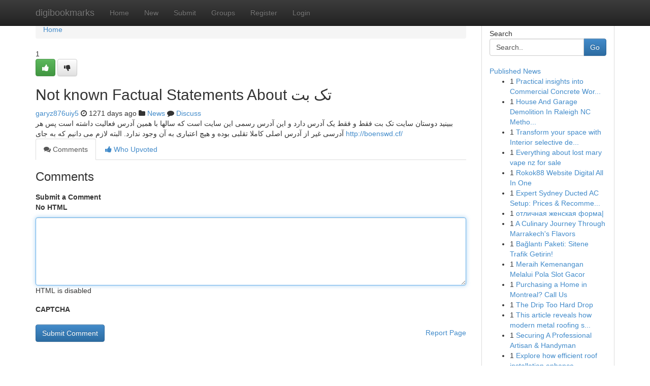

--- FILE ---
content_type: text/html; charset=UTF-8
request_url: https://digibookmarks.com/story12707728/not-known-factual-statements-about-%D8%AA%DA%A9-%D8%A8%D8%AA
body_size: 5208
content:
<!DOCTYPE html>
<html class="no-js" dir="ltr" xmlns="http://www.w3.org/1999/xhtml" xml:lang="en" lang="en"><head>

<meta http-equiv="Pragma" content="no-cache" />
<meta http-equiv="expires" content="0" />
<meta http-equiv="Content-Type" content="text/html; charset=UTF-8" />	
<title>Not known Factual Statements About تک بت</title>
<link rel="alternate" type="application/rss+xml" title="digibookmarks.com &raquo; Feeds 1" href="/rssfeeds.php?p=1" />
<link rel="alternate" type="application/rss+xml" title="digibookmarks.com &raquo; Feeds 2" href="/rssfeeds.php?p=2" />
<link rel="alternate" type="application/rss+xml" title="digibookmarks.com &raquo; Feeds 3" href="/rssfeeds.php?p=3" />
<link rel="alternate" type="application/rss+xml" title="digibookmarks.com &raquo; Feeds 4" href="/rssfeeds.php?p=4" />
<link rel="alternate" type="application/rss+xml" title="digibookmarks.com &raquo; Feeds 5" href="/rssfeeds.php?p=5" />
<link rel="alternate" type="application/rss+xml" title="digibookmarks.com &raquo; Feeds 6" href="/rssfeeds.php?p=6" />
<link rel="alternate" type="application/rss+xml" title="digibookmarks.com &raquo; Feeds 7" href="/rssfeeds.php?p=7" />
<link rel="alternate" type="application/rss+xml" title="digibookmarks.com &raquo; Feeds 8" href="/rssfeeds.php?p=8" />
<link rel="alternate" type="application/rss+xml" title="digibookmarks.com &raquo; Feeds 9" href="/rssfeeds.php?p=9" />
<link rel="alternate" type="application/rss+xml" title="digibookmarks.com &raquo; Feeds 10" href="/rssfeeds.php?p=10" />
<meta name="google-site-verification" content="m5VOPfs2gQQcZXCcEfUKlnQfx72o45pLcOl4sIFzzMQ" /><meta name="Language" content="en-us" />
<meta name="viewport" content="width=device-width, initial-scale=1.0">
<meta name="generator" content="Kliqqi" />

          <link rel="stylesheet" type="text/css" href="//netdna.bootstrapcdn.com/bootstrap/3.2.0/css/bootstrap.min.css">
             <link rel="stylesheet" type="text/css" href="https://cdnjs.cloudflare.com/ajax/libs/twitter-bootstrap/3.2.0/css/bootstrap-theme.css">
                <link rel="stylesheet" type="text/css" href="https://cdnjs.cloudflare.com/ajax/libs/font-awesome/4.1.0/css/font-awesome.min.css">
<link rel="stylesheet" type="text/css" href="/templates/bootstrap/css/style.css" media="screen" />

                         <script type="text/javascript" src="https://cdnjs.cloudflare.com/ajax/libs/modernizr/2.6.1/modernizr.min.js"></script>
<script type="text/javascript" src="https://cdnjs.cloudflare.com/ajax/libs/jquery/1.7.2/jquery.min.js"></script>
<style></style>
<link rel="alternate" type="application/rss+xml" title="RSS 2.0" href="/rss"/>
<link rel="icon" href="/favicon.ico" type="image/x-icon"/>
</head>

<body dir="ltr">

<header role="banner" class="navbar navbar-inverse navbar-fixed-top custom_header">
<div class="container">
<div class="navbar-header">
<button data-target=".bs-navbar-collapse" data-toggle="collapse" type="button" class="navbar-toggle">
    <span class="sr-only">Toggle navigation</span>
    <span class="fa fa-ellipsis-v" style="color:white"></span>
</button>
<a class="navbar-brand" href="/">digibookmarks</a>	
</div>
<span style="display: none;"><a href="/forum">forum</a></span>
<nav role="navigation" class="collapse navbar-collapse bs-navbar-collapse">
<ul class="nav navbar-nav">
<li ><a href="/">Home</a></li>
<li ><a href="/new">New</a></li>
<li ><a href="/submit">Submit</a></li>
                    
<li ><a href="/groups"><span>Groups</span></a></li>
<li ><a href="/register"><span>Register</span></a></li>
<li ><a data-toggle="modal" href="#loginModal">Login</a></li>
</ul>
	

</nav>
</div>
</header>
<!-- START CATEGORIES -->
<div class="subnav" id="categories">
<div class="container">
<ul class="nav nav-pills"><li class="category_item"><a  href="/">Home</a></li></ul>
</div>
</div>
<!-- END CATEGORIES -->
	
<div class="container">
	<section id="maincontent"><div class="row"><div class="col-md-9">

<ul class="breadcrumb">
	<li><a href="/">Home</a></li>
</ul>

<div itemscope itemtype="http://schema.org/Article" class="stories" id="xnews-12707728" >


<div class="story_data">
<div class="votebox votebox-published">

<div itemprop="aggregateRating" itemscope itemtype="http://schema.org/AggregateRating" class="vote">
	<div itemprop="ratingCount" class="votenumber">1</div>
<div id="xvote-3" class="votebutton">
<!-- Already Voted -->
<a class="btn btn-default btn-success linkVote_3" href="/login" title=""><i class="fa fa-white fa-thumbs-up"></i></a>
<!-- Bury It -->
<a class="btn btn-default linkVote_3" href="/login"  title="" ><i class="fa fa-thumbs-down"></i></a>


</div>
</div>
</div>
<div class="title" id="title-3">
<span itemprop="name">

<h2 id="list_title"><span>Not known Factual Statements About تک بت</span></h2></span>	
<span class="subtext">

<span itemprop="author" itemscope itemtype="http://schema.org/Person">
<span itemprop="name">
<a href="/user/garyz876uiy5" rel="nofollow">garyz876uiy5</a> 
</span></span>
<i class="fa fa-clock-o"></i>
<span itemprop="datePublished">  1271 days ago</span>

<script>
$(document).ready(function(){
    $("#list_title span").click(function(){
		window.open($("#siteurl").attr('href'), '', '');
    });
});
</script>

<i class="fa fa-folder"></i> 
<a href="/groups">News</a>

<span id="ls_comments_url-3">
	<i class="fa fa-comment"></i> <span id="linksummaryDiscuss"><a href="#discuss" class="comments">Discuss</a>&nbsp;</span>
</span> 





</div>
</div>
<span itemprop="articleBody">
<div class="storycontent">
	
<div class="news-body-text" id="ls_contents-3" dir="ltr">
ببینید دوستان سایت تک بت فقط و فقط یک آدرس دارد و این آدرس رسمی این سایت است که سالها با همین آدرس فعالیت داشته است پس هر آدرسی غیر از آدرس اصلی کاملا تقلبی بوده و هیچ اعتباری به آن وجود ندارد. البته لازم می دانیم که به جای <a id="siteurl" target="_blank" href="http://boenswd.cf/">http://boenswd.cf/</a><div class="clearboth"></div> 
</div>
</div><!-- /.storycontent -->
</span>
</div>

<ul class="nav nav-tabs" id="storytabs">
	<li class="active"><a data-toggle="tab" href="#comments"><i class="fa fa-comments"></i> Comments</a></li>
	<li><a data-toggle="tab" href="#who_voted"><i class="fa fa-thumbs-up"></i> Who Upvoted</a></li>
</ul>


<div id="tabbed" class="tab-content">

<div class="tab-pane fade active in" id="comments" >
<h3>Comments</h3>
<a name="comments" href="#comments"></a>
<ol class="media-list comment-list">

<a name="discuss"></a>
<form action="" method="post" id="thisform" name="mycomment_form">
<div class="form-horizontal">
<fieldset>
<div class="control-group">
<label for="fileInput" class="control-label">Submit a Comment</label>
<div class="controls">

<p class="help-inline"><strong>No HTML  </strong></p>
<textarea autofocus name="comment_content" id="comment_content" class="form-control comment-form" rows="6" /></textarea>
<p class="help-inline">HTML is disabled</p>
</div>
</div>


<script>
var ACPuzzleOptions = {
   theme :  "white",
   lang :  "en"
};
</script>

<div class="control-group">
	<label for="input01" class="control-label">CAPTCHA</label>
	<div class="controls">
	<div id="solvemedia_display">
	<script type="text/javascript" src="https://api.solvemedia.com/papi/challenge.script?k=1G9ho6tcbpytfUxJ0SlrSNt0MjjOB0l2"></script>

	<noscript>
	<iframe src="http://api.solvemedia.com/papi/challenge.noscript?k=1G9ho6tcbpytfUxJ0SlrSNt0MjjOB0l2" height="300" width="500" frameborder="0"></iframe><br/>
	<textarea name="adcopy_challenge" rows="3" cols="40"></textarea>
	<input type="hidden" name="adcopy_response" value="manual_challenge"/>
	</noscript>	
</div>
<br />
</div>
</div>

<div class="form-actions">
	<input type="hidden" name="process" value="newcomment" />
	<input type="hidden" name="randkey" value="75578554" />
	<input type="hidden" name="link_id" value="3" />
	<input type="hidden" name="user_id" value="2" />
	<input type="hidden" name="parrent_comment_id" value="0" />
	<input type="submit" name="submit" value="Submit Comment" class="btn btn-primary" />
	<a href="https://remove.backlinks.live" target="_blank" style="float:right; line-height: 32px;">Report Page</a>
</div>
</fieldset>
</div>
</form>
</ol>
</div>
	
<div class="tab-pane fade" id="who_voted">
<h3>Who Upvoted this Story</h3>
<div class="whovotedwrapper whoupvoted">
<ul>
<li>
<a href="/user/garyz876uiy5" rel="nofollow" title="garyz876uiy5" class="avatar-tooltip"><img src="/avatars/Avatar_100.png" alt="" align="top" title="" /></a>
</li>
</ul>
</div>
</div>
</div>
<!-- END CENTER CONTENT -->


</div>

<!-- START RIGHT COLUMN -->
<div class="col-md-3">
<div class="panel panel-default">
<div id="rightcol" class="panel-body">
<!-- START FIRST SIDEBAR -->

<!-- START SEARCH BOX -->
<script type="text/javascript">var some_search='Search..';</script>
<div class="search">
<div class="headline">
<div class="sectiontitle">Search</div>
</div>

<form action="/search" method="get" name="thisform-search" class="form-inline search-form" role="form" id="thisform-search" >

<div class="input-group">

<input type="text" class="form-control" tabindex="20" name="search" id="searchsite" value="Search.." onfocus="if(this.value == some_search) {this.value = '';}" onblur="if (this.value == '') {this.value = some_search;}"/>

<span class="input-group-btn">
<button type="submit" tabindex="21" class="btn btn-primary custom_nav_search_button" />Go</button>
</span>
</div>
</form>

<div style="clear:both;"></div>
<br />
</div>
<!-- END SEARCH BOX -->

<!-- START ABOUT BOX -->

	


<div class="headline">
<div class="sectiontitle"><a href="/">Published News</a></div>
</div>
<div class="boxcontent">
<ul class="sidebar-stories">

<li>
<span class="sidebar-vote-number">1</span>	<span class="sidebar-article"><a href="https://digibookmarks.com/story20687242/practical-insights-into-commercial-concrete-work-in-baton-rouge-la-for-growing-businesses" class="sidebar-title">Practical insights into Commercial Concrete Wor...</a></span>
</li>
<li>
<span class="sidebar-vote-number">1</span>	<span class="sidebar-article"><a href="https://digibookmarks.com/story20687241/house-and-garage-demolition-in-raleigh-nc-methods-for-modern-homes" class="sidebar-title">House And Garage Demolition In Raleigh NC Metho...</a></span>
</li>
<li>
<span class="sidebar-vote-number">1</span>	<span class="sidebar-article"><a href="https://digibookmarks.com/story20687240/transform-your-space-with-interior-selective-demolition-in-tucson-az-efficiently" class="sidebar-title">Transform your space with Interior selective de...</a></span>
</li>
<li>
<span class="sidebar-vote-number">1</span>	<span class="sidebar-article"><a href="https://digibookmarks.com/story20687239/everything-about-lost-mary-vape-nz-for-sale" class="sidebar-title">Everything about lost mary vape nz for sale</a></span>
</li>
<li>
<span class="sidebar-vote-number">1</span>	<span class="sidebar-article"><a href="https://digibookmarks.com/story20687238/rokok88-website-digital-all-in-one" class="sidebar-title">Rokok88 Website Digital All In One</a></span>
</li>
<li>
<span class="sidebar-vote-number">1</span>	<span class="sidebar-article"><a href="https://digibookmarks.com/story20687237/expert-sydney-ducted-ac-setup-prices-recommendations" class="sidebar-title">Expert Sydney Ducted AC Setup: Prices &amp; Recomme...</a></span>
</li>
<li>
<span class="sidebar-vote-number">1</span>	<span class="sidebar-article"><a href="https://digibookmarks.com/story20687236/отличная-женская-форма" class="sidebar-title">отличная женская форма|</a></span>
</li>
<li>
<span class="sidebar-vote-number">1</span>	<span class="sidebar-article"><a href="https://digibookmarks.com/story20687235/a-culinary-journey-through-marrakech-s-flavors" class="sidebar-title">A Culinary Journey Through Marrakech&#039;s Flavors </a></span>
</li>
<li>
<span class="sidebar-vote-number">1</span>	<span class="sidebar-article"><a href="https://digibookmarks.com/story20687234/bağlantı-paketi-sitene-trafik-getirin" class="sidebar-title">Bağlantı Paketi: Sitene Trafik Getirin! </a></span>
</li>
<li>
<span class="sidebar-vote-number">1</span>	<span class="sidebar-article"><a href="https://digibookmarks.com/story20687233/meraih-kemenangan-melalui-pola-slot-gacor" class="sidebar-title">Meraih Kemenangan Melalui Pola Slot Gacor</a></span>
</li>
<li>
<span class="sidebar-vote-number">1</span>	<span class="sidebar-article"><a href="https://digibookmarks.com/story20687232/purchasing-a-home-in-montreal-call-us" class="sidebar-title">Purchasing a Home in Montreal? Call Us</a></span>
</li>
<li>
<span class="sidebar-vote-number">1</span>	<span class="sidebar-article"><a href="https://digibookmarks.com/story20687231/the-drip-too-hard-drop" class="sidebar-title">The Drip Too Hard Drop</a></span>
</li>
<li>
<span class="sidebar-vote-number">1</span>	<span class="sidebar-article"><a href="https://digibookmarks.com/story20687230/this-article-reveals-how-modern-metal-roofing-strengthens-property-protection" class="sidebar-title">This article reveals how modern metal roofing s...</a></span>
</li>
<li>
<span class="sidebar-vote-number">1</span>	<span class="sidebar-article"><a href="https://digibookmarks.com/story20687229/securing-a-professional-artisan-handyman" class="sidebar-title">Securing A Professional Artisan &amp; Handyman</a></span>
</li>
<li>
<span class="sidebar-vote-number">1</span>	<span class="sidebar-article"><a href="https://digibookmarks.com/story20687228/explore-how-efficient-roof-installation-enhances-residential-performance" class="sidebar-title">Explore how efficient roof installation enhance...</a></span>
</li>

</ul>
</div>

<!-- END SECOND SIDEBAR -->
</div>
</div>
</div>
<!-- END RIGHT COLUMN -->
</div></section>
<hr>

<!--googleoff: all-->
<footer class="footer">
<div id="footer">
<span class="subtext"> Copyright &copy; 2025 | <a href="/search">Advanced Search</a> 
| <a href="/">Live</a>
| <a href="/">Tag Cloud</a>
| <a href="/">Top Users</a>
| Made with <a href="#" rel="nofollow" target="_blank">Kliqqi CMS</a> 
| <a href="/rssfeeds.php?p=1">All RSS Feeds</a> 
</span>
</div>
</footer>
<!--googleon: all-->


</div>
	
<!-- START UP/DOWN VOTING JAVASCRIPT -->
	
<script>
var my_base_url='http://digibookmarks.com';
var my_kliqqi_base='';
var anonymous_vote = false;
var Voting_Method = '1';
var KLIQQI_Visual_Vote_Cast = "Voted";
var KLIQQI_Visual_Vote_Report = "Buried";
var KLIQQI_Visual_Vote_For_It = "Vote";
var KLIQQI_Visual_Comment_ThankYou_Rating = "Thank you for rating this comment.";


</script>
<!-- END UP/DOWN VOTING JAVASCRIPT -->


<script type="text/javascript" src="https://cdnjs.cloudflare.com/ajax/libs/jqueryui/1.8.23/jquery-ui.min.js"></script>
<link href="https://cdnjs.cloudflare.com/ajax/libs/jqueryui/1.8.23/themes/base/jquery-ui.css" media="all" rel="stylesheet" type="text/css" />




             <script type="text/javascript" src="https://cdnjs.cloudflare.com/ajax/libs/twitter-bootstrap/3.2.0/js/bootstrap.min.js"></script>

<!-- Login Modal -->
<div class="modal fade" id="loginModal" tabindex="-1" role="dialog">
<div class="modal-dialog">
<div class="modal-content">
<div class="modal-header">
<button type="button" class="close" data-dismiss="modal" aria-hidden="true">&times;</button>
<h4 class="modal-title">Login</h4>
</div>
<div class="modal-body">
<div class="control-group">
<form id="signin" action="/login?return=/story12707728/not-known-factual-statements-about-%D8%AA%DA%A9-%D8%A8%D8%AA" method="post">

<div style="login_modal_username">
	<label for="username">Username/Email</label><input id="username" name="username" class="form-control" value="" title="username" tabindex="1" type="text">
</div>
<div class="login_modal_password">
	<label for="password">Password</label><input id="password" name="password" class="form-control" value="" title="password" tabindex="2" type="password">
</div>
<div class="login_modal_remember">
<div class="login_modal_remember_checkbox">
	<input id="remember" style="float:left;margin-right:5px;" name="persistent" value="1" tabindex="3" type="checkbox">
</div>
<div class="login_modal_remember_label">
	<label for="remember" style="">Remember</label>
</div>
<div style="clear:both;"></div>
</div>
<div class="login_modal_login">
	<input type="hidden" name="processlogin" value="1"/>
	<input type="hidden" name="return" value=""/>
	<input class="btn btn-primary col-md-12" id="signin_submit" value="Sign In" tabindex="4" type="submit">
</div>
    
<hr class="soften" id="login_modal_spacer" />
	<div class="login_modal_forgot"><a class="btn btn-default col-md-12" id="forgot_password_link" href="/login">Forgotten Password?</a></div>
	<div class="clearboth"></div>
</form>
</div>
</div>
</div>
</div>
</div>

<script>$('.avatar-tooltip').tooltip()</script>
<script defer src="https://static.cloudflareinsights.com/beacon.min.js/vcd15cbe7772f49c399c6a5babf22c1241717689176015" integrity="sha512-ZpsOmlRQV6y907TI0dKBHq9Md29nnaEIPlkf84rnaERnq6zvWvPUqr2ft8M1aS28oN72PdrCzSjY4U6VaAw1EQ==" data-cf-beacon='{"version":"2024.11.0","token":"eb3f0acb6782451da14c69b9972f1e4d","r":1,"server_timing":{"name":{"cfCacheStatus":true,"cfEdge":true,"cfExtPri":true,"cfL4":true,"cfOrigin":true,"cfSpeedBrain":true},"location_startswith":null}}' crossorigin="anonymous"></script>
</body>
</html>
